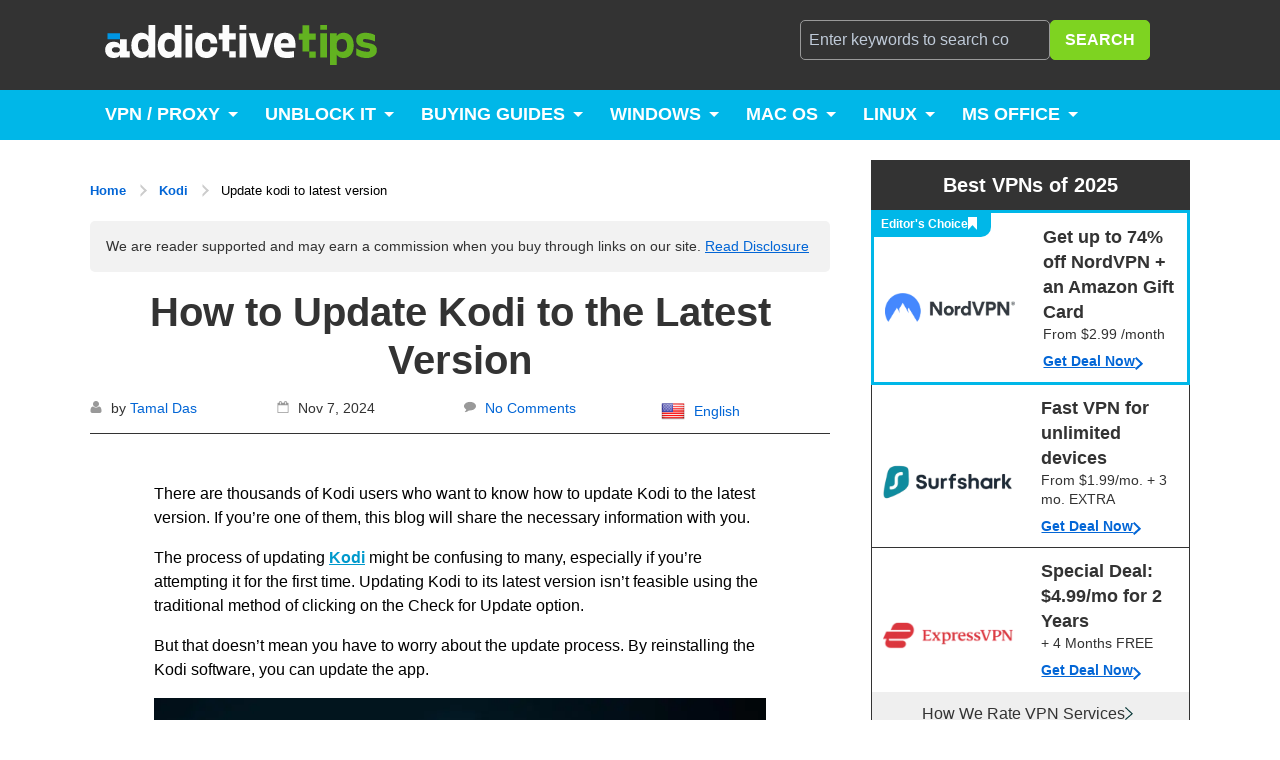

--- FILE ---
content_type: image/svg+xml
request_url: https://www.addictivetips.com/app/themes/addictivetips-2017/static/img/icons/chevron-blue.svg
body_size: 52
content:
<svg id="CTA_Button" data-name="CTA Button" xmlns="http://www.w3.org/2000/svg" width="8" height="12.4" viewBox="0 0 8 12.4">
  <path id="Chevron" d="M0,0,6.024,5.719,0,10.965" transform="translate(0.7 0.7)" fill="none" stroke="#0366d6" stroke-width="2"/>
</svg>


--- FILE ---
content_type: application/javascript
request_url: https://www.addictivetips.com/app/themes/addictivetips-2017/static/js/main.min.js?ver=1762435130
body_size: 6492
content:
!function(){"use strict";var t={171:function(t,e,i){var s,n=class{constructor(t){this.element=t,this.element||(this.element=document.querySelectorAll(".sidebar-section")),0!==this.element.length&&this.element.forEach((t=>{this.checkForSidebarTOC(t),this.setSideBarTOC(t)})),this.element=document.querySelectorAll("#toc_container, .toc_widget"),0!==this.element.length&&this.element.forEach((t=>{this.checkForParentLists(t),this.addToggle(t)}))}checkForSidebarTOC(t){this.toc_widget_list=t.querySelector(".toc_widget_list"),this.toc_section_title=t.querySelector(".section-title")}setSideBarTOC(t){null!=this.toc_widget_list&&(t.classList.add("toc_container"),t.setAttribute("id","toc_container"),this.toc_widget_list.classList.add("toc_list"),null!=this.toc_section_title&&(this.toc_section_title.classList.add("toc_title"),this.toc_section_title.setAttribute("id","toc_title")))}checkForParentLists(t){let e=t.querySelectorAll("ul > li");0!=e.length&&(e.forEach((t=>{let e=document.createElement("span");t.prepend(e)})),t.querySelectorAll("li > ul").forEach((t=>{t.parentElement.classList.add("arrow")})))}addToggle(t){t.querySelectorAll(".arrow > span").forEach((t=>{t.addEventListener("click",(function(e){t.classList.toggle("open")}))}))}};t=i.hmd(t),new n,"undefined"!=typeof jQuery&&(function(){var t,e;t=jQuery||window.jQuery,e=t(window),t.fn.stick_in_parent=function(i){var s,n,a,o,l,r,d,c,u,p,h;for(null==i&&(i={}),h=i.sticky_class,l=i.inner_scrolling,p=i.recalc_every,u=i.parent,c=i.offset_top,d=i.spacer,n=i.bottoming,null==c&&(c=0),null==u&&(u=void 0),null==l&&(l=!0),null==h&&(h="is_stuck"),s=t(document),null==n&&(n=!0),a=function(i,a,o,r,f,g,m,v){var _,w,y,b,k,x,L,C,N,E,A,S;if(!i.data("sticky_kit")){if(i.data("sticky_kit",!0),k=s.height(),L=i.parent(),null!=u&&(L=L.closest(u)),!L.length)throw"failed to find stick parent";if(_=y=!1,(A=null!=d?d&&i.closest(d):t("<div />"))&&A.css("position",i.css("position")),C=function(){var t,e,n;if(!v&&(k=s.height(),t=parseInt(L.css("border-top-width"),10),e=parseInt(L.css("padding-top"),10),a=parseInt(L.css("padding-bottom"),10),o=L.offset().top+t+e,r=L.height(),y&&(_=y=!1,null==d&&(i.insertAfter(A),A.detach()),i.css({position:"",top:"",width:"",bottom:""}).removeClass(h),n=!0),f=i.offset().top-(parseInt(i.css("margin-top"),10)||0)-c,g=i.outerHeight(!0),m=i.css("float"),A&&A.css({width:i.outerWidth(!0),height:g,display:i.css("display"),"vertical-align":i.css("vertical-align"),float:m}),n))return S()},C(),g!==r)return b=void 0,x=c,E=p,S=function(){var t,u,w,N;if(!v&&(w=!1,null!=E&&(0>=--E&&(E=p,C(),w=!0)),w||s.height()===k||C(),w=e.scrollTop(),null!=b&&(u=w-b),b=w,y?(n&&(N=w+g+x>r+o,_&&!N&&(_=!1,i.css({position:"fixed",bottom:"",top:x}).trigger("sticky_kit:unbottom"))),w<f&&(y=!1,x=c,null==d&&("left"!==m&&"right"!==m||i.insertAfter(A),A.detach()),t={position:"",width:"",top:""},i.css(t).removeClass(h).trigger("sticky_kit:unstick")),l&&(t=e.height(),g+c>t&&!_&&(x-=u,x=Math.max(t-g,x),x=Math.min(c,x),y&&i.css({top:x+"px"})))):w>f&&(y=!0,(t={position:"fixed",top:x}).width="border-box"===i.css("box-sizing")?i.outerWidth()+"px":i.width()+"px",i.css(t).addClass(h),null==d&&(i.after(A),"left"!==m&&"right"!==m||A.append(i)),i.trigger("sticky_kit:stick")),y&&n&&(null==N&&(N=w+g+x>r+o),!_&&N)))return _=!0,"static"===L.css("position")&&L.css({position:"relative"}),i.css({position:"absolute",bottom:a,top:"auto"}).trigger("sticky_kit:bottom")},N=function(){return C(),S()},w=function(){if(v=!0,e.off("touchmove",S),e.off("scroll",S),e.off("resize",N),t(document.body).off("sticky_kit:recalc",N),i.off("sticky_kit:detach",w),i.removeData("sticky_kit"),i.css({position:"",bottom:"",top:"",width:""}),L.position("position",""),y)return null==d&&("left"!==m&&"right"!==m||i.insertAfter(A),A.remove()),i.removeClass(h)},e.on("touchmove",S),e.on("scroll",S),e.on("resize",N),t(document.body).on("sticky_kit:recalc",N),i.on("sticky_kit:detach",w),setTimeout(S,0)}},o=0,r=this.length;o<r;o++)i=this[o],a(t(i));return this}}.call(void 0),s=function(t){var e="flex-pulldown",i={init:function(s){return s=t.extend({showNum:!0,sp:!0,breakwidth:420},s),i.settings={state:!1,class:{wrap:"flex-pulldown",menu:"flex-pulldown-menu",more:"flex-pulldown-more",list:"flex-menu-li",hideli:"menu-hidden",visible:"flex-pulldown-more-visible",addul:"flex-pulldown-add-menu"}},this.each((function(){var n=this,a=t(this);a.data(e),s=t.extend({},s),a.data(e,{options:s}),i.setup.call(n),i.flexevent.call(n),t(window).on("resize",(function(){i.flexevent.call(n)}))}))},setup:function(){var s=t(this),n=s.data(e).options;s.addClass(i.settings.class.wrap),s.find("."+i.settings.class.menu).find("> li").not("."+i.settings.class.more).addClass(i.settings.class.list);var a=s.find("."+i.settings.class.list);i.listNum=a.length;var o=0;i.bp=[];for(var l=0;l<i.listNum;l++)o+=a.eq(l).outerWidth(!0),i.bp.push(o);i.more=s.find("."+i.settings.class.more),i.toggle.call(this),n.showNum&&i.showNum.call(this);var r=s.find("."+i.settings.class.more).height();t("."+i.settings.class.addul).css({top:r})},flexevent:function(){var s=this,n=t(this),a=n.data(e).options,o=n.width(),l=0;n.children().each((function(t){l+=n.children().not("."+i.settings.class.menu).eq(t).outerWidth(!0),t++}));for(var r=o-l-10,d=0,c=0;c<i.listNum;c++)d+=n.find("."+i.settings.class.list).not("."+i.settings.class.hideli).eq(c).outerWidth(!0);n.find("."+i.settings.class.more).hasClass(i.settings.class.visible)&&(d+=n.find("."+i.settings.class.more).outerWidth(!0));var u=t.grep(i.bp,(function(t,e){return r>t})),p=n.find("."+i.settings.class.list).not("."+i.settings.class.hideli).length;i.addpulldown.call(s,u,r,d),i.removepulldown.call(s,p,r),n.find("."+i.settings.class.hideli).get(0)&&n.find("."+i.settings.class.more).addClass(i.settings.class.visible),a.showNum&&i.countNum.call(s)},addpulldown:function(s,n,a){var o=t(this),l=o.data(e).options,r=t(window).width(),d=o.find("."+i.settings.class.list),c=o.find("."+i.settings.class.addul);l.sp&&r<=l.breakwidth?(d.prependTo("."+i.settings.class.addul),c.find("> li").addClass(i.settings.class.hideli),o.find("."+i.settings.class.more).addClass(i.settings.class.visible)):a>n&&(d.slice(s.length-1).prependTo(c),o.find("."+i.settings.class.addul).find("> li").addClass(i.settings.class.hideli))},removepulldown:function(s,n){var a=t(this),o=a.data(e).options,l=t(window).width(),r=a.find("."+i.settings.class.more);(!o.sp||o.sp&&l>o.breakwidth)&&(n>=i.bp[s+1]&&i.listNum-2>s?a.find("."+i.settings.class.addul).find("> li").first().removeClass(i.settings.class.hideli).insertBefore(r):n>=i.bp[i.listNum-1]&&(a.find("."+i.settings.class.addul).find("> li").removeClass(i.settings.class.hideli).insertBefore(r),a.find("."+i.settings.class.more).removeClass(i.settings.class.visible)))},toggle:function(){var s=this,n=t(this);n.data(e).options,i.more.on("click",(function(){n.find("."+i.settings.class.addul).hasClass("show")?i.close.call(s):i.open.call(s)}))},open:function(){var e=t(this);e.find("."+i.settings.class.addul).addClass("show"),e.find("."+i.settings.class.more).addClass("open")},close:function(){var e=t(this);e.find("."+i.settings.class.addul).removeClass("show"),e.find("."+i.settings.class.more).removeClass("open")},showNum:function(){var e=t(this);i.$MenuNum=t('<span class="menu-num"></span>'),e.find("."+i.settings.class.more).append(i.$MenuNum),e.find(".menu-num").css({display:"none"})},countNum:function(){var e=t(this);e.find("."+i.settings.class.hideli).get(0)&&(e.find(".menu-num").css({display:"block"}),i.$MenuNum.text(e.find("."+i.settings.class.hideli).length))}};t.fn.fxpulldown=function(e){return i[e]?i[e].apply(this,Array.prototype.slice.call(arguments,1)):"object"!=typeof e&&e?void t.error("Method "+e+" does not exist on jQuery.tooltip"):i.init.apply(this,arguments)}},"function"==typeof define&&i.amdO?define(["jquery"],s):"object"==typeof exports?t.exports=s(i(311)):s(jQuery));var a,o={};"undefined"!=typeof jQuery&&(a=jQuery,o.GENERAL=function(){var t=this;return t.DAY_IN_MILLISECONDS=864e5,t.get_cookie=function(t){t+="=";for(var e=decodeURIComponent(document.cookie).split(";"),i=0;i<e.length;i++){for(var s=e[i];" "==s.charAt(0);)s=s.substring(1);if(0==s.indexOf(t))return s.substring(t.length,s.length)}return""},t.set_cookie=function(e,i,s){var n=new Date;n.setTime(n.getTime()+s*t.DAY_IN_MILLISECONDS);var a="expires="+n.toUTCString();document.cookie=e+"="+i+";"+a+";path=/"},t},o.Main=function(){var t=a(".addtips_popup_box"),e=90,i="",s="addtips_popup__",n=function(){a.post(addtips.ajaxurl+"?action=addtips_popup__get_user_ip_address",{},(function(e){if(void 0!==e&&""!==e){var i=a(".addtips_user_ip_address",t);a("em",i).text(e),i.show(),s=e,a.get("https://extreme-ip-lookup.com/json/"+s,{},(function(e){if(void 0!==e.isp&&""!==e.isp){var i=a(".addtips_user_isp",t);a("em",i).text(e.isp),i.show(),a(".addtips_vpn_status_warning",t).show()}}),"json")}var s}),"json")};this.init=function(){if([...document.body.querySelectorAll(".menu-item-has-children")].forEach((t=>t.addEventListener("click",(e=>(t=>{t.classList.contains("openchildmenu")?t.classList.remove("openchildmenu"):([...t.parentElement.children].forEach((t=>t.classList.remove("openchildmenu"))),t.classList.add("openchildmenu"))})(t))))),a(window).on("scroll",(function(t){t.preventDefault(),a(this).scrollTop()>300?a(".back-to-top").css("display","flex").fadeIn():a(".back-to-top").fadeOut()})),a(".back-to-top").on("click",(function(t){t.preventDefault(),a("html,body").animate({scrollTop:a("body").offset().top},500,(function(){a(".back-to-top").fadeOut()}))})),a(".subheader").css("overflow","visible"),1===a("nav.category-nav .flex-pulldown-more").length&&a("nav.category-nav .flex-pulldown-more").append('<ul class="flex-pulldown-add-menu"></ul>'),a("nav.category-nav").fxpulldown({showNum:!0}),a(".hamburger").on("click",(function(){return a(".hamburger").toggleClass("is-active"),a("body").toggleClass("is-mobile"),!1})),a(".sticky").stick_in_parent(),1===t.length&&(i=t.data("popup-id"),e=t.data("num-days-hide"),setTimeout((function(){var a,l;a=!1,l=parseInt(o.GENERAL().get_cookie(s+i)),1===t.closest(".addtips_popup_box__preview").length?a=!0:l?((new Date).getTime()-l)/o.GENERAL().DAY_IN_MILLISECONDS>=e&&(a=!0,o.GENERAL().set_cookie(s+i,"",-e)):a=!0,a&&(setTimeout((function(){t.addClass("fade-in"),n()}),5e3),t.on("click",".close",(function(n){n.preventDefault(),0===t.closest(".addtips_popup_box__preview").length&&o.GENERAL().set_cookie(s+i,(new Date).getTime(),e),t.removeClass("fade-in")})))}),1e3)),void 0!==addtips.affiliate_links_w_post_slug&&addtips.affiliate_links_w_post_slug.length>0){for(var l=[],r=0;r<addtips.affiliate_links_w_post_slug.length;r++)l.push('a[href*="'+addtips.affiliate_links_w_post_slug[r]+'"]');l=l.join(),a("body").on("click",l,(function(t){if(window.location.pathname.length>1&&-1===a(this).attr("href").indexOf(window.location.host+"/go/nordvpn-discount")){var e=window.location.pathname.match(/([^\/]*)\/*?$/),i=a(this).attr("href");i=(i=i+"/d/"+e[1]).replace("//d","/d"),a(this).attr("href",i)}}))}a("body.single.at-is-mobile").on("click touchend",".languagepicker a",(function(t){a(this).closest(".languagepicker").hasClass("toggled-visible")||(t.preventDefault(),t.stopPropagation(),a(this).closest(".languagepicker").addClass("toggled-visible"))})),a("body.single.at-is-mobile").on("click touchend",(function(t){a(".languagepicker a").is(t.target)||0!=a(".languagepicker a").has(t.target).length||a(".languagepicker").removeClass("toggled-visible")}))}},o.Handle_Recent_Posts=function(){this.init=function(){a.ajax({url:addtips.recent_posts_cache_file_uri,async:!0,cache:!1,dataType:"json",success:function(t){var e=a(".addtips-recent-posts"),i=0;void 0!==addtips.current_language&&(i=addtips.current_language.id);var s="",n=a(".container .main-content .post");1===n.length&&(s=n.data("post-id")),a.each(e,(function(e){var n=a(this),o=n.data("id"),l=n.data("language"),r=n.data("num-posts");if(l===i&&"undefined"!=t[o])if(n.hasClass("json")){0==a(".sidebar.author_pg_sidebar").length&&n.parent().css("display","block");var d=a(t[o]);s&&1==d.find(".post-thumb[data-post-id="+s+"]").length?d.find(".post-thumb[data-post-id="+s+"]").remove():d.find(".post-thumb").lengh>r&&d.find(".post-thumb").last().remove(),n.replaceWith(d)}else n.removeClass("hidden")}))}})}},o.Popular_Posts=function(){var t,e,i,s=null,n=function(){a(".popular-posts").each((function(){(t=a(this)).closest(".sidebar-section").addClass("hidden"),e=t.data("period"),t.data("num-posts"),i=t.data("list-type"),a.isPlainObject(s)&&void 0!==s[e]&&0!==s[e].length?function(e){for(var s in e){var n=e[s].permalink,a=e[s].title,o=e[s].post_thumb,l=(e[s].author.name,e[s].author.url,"full-width-images"==i?"post-small":"post-thumb"),r="";void 0!==e[s].category&&(r='<a href="'+e[s].category.url+'" title="'+e[s].category.name+'" class="category-title-link"><h4 class="category-title">'+e[s].category.name+"</h4></a>");var d='<article class="post '+l+'"><div class="featured-image"><a href="'+n+'" class="featured-image-link" title="'+a+'"><img src="'+o+'" alt="'+a+'" loading="lazy" /></a></div><div class="post-header"><header class="header">'+r+'<a href="'+n+'" title="'+a+'" class="title-link"><h2 class="title">'+a+"</h2></a></header></div></article>";t.append(d)}t.closest(".section-popular").removeClass("hidden")}(s[e]):t.closest(".sidebar-section").remove()})),a(window).trigger("addtips_content_loaded_async")};this.init=function(){void 0!==addtips.current_language&&0!==addtips.current_language.id||function(){if(null===s){var t="/toplytics.json?ver="+Math.floor((new Date).getTime()/1e3);a.ajax({url:t,dataType:"json",complete:function(t){void 0!==t.responseJSON&&(s=t.responseJSON),n()}})}else n()}()}},o.Handle_Affiliate_Links=function(){this.init=function(){a("a").filter('[href*="'+window.location.host+'/go/"]').attr("target","_blank"),encodeURIComponent(window.location.pathname.substr(1)),a("body").hasClass("single")&&a("a").filter('[href*="'+window.location.host+'/go/expressvpn-discounts/"]').each((function(){if(-1===a(this).attr("href").indexOf(window.location.host+"/go/nordvpn-discount")){var t=null,e=!0;if(1===a(this).closest("h1, h2, h3, h4, h5, h6").length?t="title":1===a(this).closest(".vpndeal").length?t="deal":1===a(this).closest(".post-content").length&&(t="content",e=!1),null!==t){var i=a(this).attr("href");i=function(t,e,i,s){var n="d/";if(-1!==t.indexOf("/d/")){var a=t.match(/\/d\/[^\/]+\/?/)[0];t=t.replace(a,""),a=a.replace("/d/","").replace("/","").split("+"),(s||void 0===a[e])&&(a[e]=i),n+=a.join("+")}else{for(var o=0;o<e;o++)n+="+";n+=i}return"/"!==t.slice(-1)&&(t+="/"),t+(n+"/")}(i,0,t,e),a(this).attr("href",i)}}}))}},o.Article_Summary_CTA=function(){const t=a(".article_summary_cta .button");this.init=function(){t.each((function(){a(this).on("click",(function(){a(this).hasClass("open")?(a(this).closest(".article_summary_cta").find(".article_summary_cta__content").hide(),a(this).removeClass("open")):(a(this).closest(".article_summary_cta").find(".article_summary_cta__content").slideDown(),a(this).addClass("open"))}))}))}},o.Handle_Repeating_Sidebar_Widget=function(){var t=null,e=null,i=null;this.init=function(s,n){e=a("."+s),t=n,i=a(".repeating-widget-wrapper",e).children(".repeating-widget").clone(),a(".repeating-widget-wrapper",e).attr("data-widget-loaded","yes"),a(window).load((function(){var s,n=e.height(),o=a(window).height(),l=s=e.height()>2*o?2*o:e.height();for(a(".repeating-widget-wrapper",e).height(s);l<n;)e.append('<div class="'+t+'"></div>'),l+=s=n>l+2*o?2*o:n-l,a(".repeating-widget-wrapper",e).last().height(s);a(window).on("scroll",(function(){a(".repeating-widget-wrapper:not([data-widget-loaded])",e).each((function(){"function"==typeof a(this)[0].getBoundingClientRect&&a(this)[0].getBoundingClientRect().top<=o+20&&a(this).append(i.clone()).attr("data-widget-loaded","yes")}))}))}))}},(new o.Main).init(),a(document).on("ready",(function(){(new o.Handle_Recent_Posts).init(),a(".popular-posts").length>0&&(new o.Popular_Posts).init(),(new o.Handle_Affiliate_Links).init(),0!==a(".article_summary_cta").length&&(new o.Article_Summary_CTA).init();const t=window.outerWidth;t>320&&t<426&&(a("main.container").css("padding-right","20px !important"),a("main.container").css("padding-left","20px !important")),a(".video_container .img_cover")&&a(".video_container .img_cover .play_icon").on("click",(function(t){a(".video_container .img_cover .play_icon").fadeOut(600),a(".video_container .img_cover img").fadeOut(600),a("#video_yt_play")[0].src+="?autoplay=1&origin=https://addictivetips.com",t.preventDefault()})),a("main.vpn-methodology")&&a("main.vpn-methodology").attr("style","padding-left:0px !important;padding-right:0px !important"),a("#single-post").length>0&&document.querySelectorAll("#single-post img").forEach((function(t){t.classList.contains("aligncenter")?t.parentNode.parentNode.classList.add("aligncenter-img"):t.classList.contains("alignleft")?t.parentNode.parentNode.classList.add("alignleft-img"):t.classList.contains("alignright")&&t.parentNode.parentNode.classList.add("alignright-img")}))})),1===a(".sidebar .sidebar-inner.repeating-widget-wrapper").length&&(new o.Handle_Repeating_Sidebar_Widget).init("sidebar","sidebar-inner repeating-widget-wrapper")),o.Handle_Affiliate_Links_Nojquery=function(){var t=function(t){var e=t.href;if("/"!==e.substr(-1)&&(e+="/"),-1===e.indexOf("/d/"))e+="d/+"+addtips["post-slug"];else{var i=e.split("/d/");i[1]=i[1].replace("/","");var s=i[1].split("+");0==s.length?(s.push(""),s.push(addtips["post-slug"])):1==s.length?s.push(addtips["post-slug"]):void 0!==s[1]&&s[1]==addtips["post-slug"]||s.splice(1,0,addtips["post-slug"]),i[1]=s.join("+")+"/",e=i[0]+"/d/"+i[1]}t.href=e};this.init=function(){if("undefined"!=typeof addtips&&""!==addtips["post-slug"])for(var e=document.getElementsByTagName("a"),i=0;i<e.length;i++)-1!=e[i].href.indexOf("/go/nordvpn-discount")&&(e[i].addEventListener("click",(function(e){t(e.currentTarget)})),e[i].addEventListener("touchend",(function(e){t(e.currentTarget)})))}},(new o.Handle_Affiliate_Links_Nojquery).init();let l=document.querySelectorAll(".accordion-item");0!==l.length&&(l[0].classList.toggle("active"),l.forEach((t=>{t.addEventListener("click",(()=>{t.classList.toggle("active")}))})));let r,d=document.querySelectorAll(".rating_numb .toggle"),c=document.querySelectorAll(".rating_numb .tooltip");0!==d.length&&d.forEach((t=>{t.addEventListener("click",(()=>{t.classList.contains("active")||null!=r?t.classList.contains("active")||null==r?t.classList.contains("active")&&null!=r&&(t.classList.remove("active"),c[r-1].style.display="none",r=null):(c[r-1].style.display="none",d[r-1].classList.remove("active"),t.classList.add("active"),r=t.classList[1],c[r-1].style.display="block"):(t.classList.add("active"),r=t.classList[1],c[r-1].style.display="block")}))}))},311:function(t){t.exports=jQuery}},e={};function i(s){var n=e[s];if(void 0!==n)return n.exports;var a=e[s]={id:s,loaded:!1,exports:{}};return t[s](a,a.exports,i),a.loaded=!0,a.exports}i.amdO={},i.hmd=function(t){return(t=Object.create(t)).children||(t.children=[]),Object.defineProperty(t,"exports",{enumerable:!0,set:function(){throw new Error("ES Modules may not assign module.exports or exports.*, Use ESM export syntax, instead: "+t.id)}}),t};i(171)}();

--- FILE ---
content_type: image/svg+xml
request_url: https://www.addictivetips.com/app/themes/addictivetips-2017/static/img/icons/chevron-gray.svg
body_size: 41
content:
<svg xmlns="http://www.w3.org/2000/svg" width="7.111" height="11.705" viewBox="0 0 7.111 11.705">
  <path id="Chevron" d="M0,0,6.024,5.719,0,10.965" transform="translate(0.344 0.363)" fill="none" stroke="#033333" stroke-width="1"/>
</svg>


--- FILE ---
content_type: application/javascript
request_url: https://prism.app-us1.com/?a=225600763&u=https%3A%2F%2Fwww.addictivetips.com%2Fmedia-streaming%2Fkodi%2Fupdate-kodi-to-latest-version%2F
body_size: 118
content:
window.visitorGlobalObject=window.visitorGlobalObject||window.prismGlobalObject;window.visitorGlobalObject.setVisitorId('8487ac3a-5071-4195-b320-79992a9ecba8', '225600763');window.visitorGlobalObject.setWhitelistedServices('', '225600763');

--- FILE ---
content_type: image/svg+xml
request_url: https://www.addictivetips.com/app/themes/addictivetips-2017/static/img/logos/logo_dark.svg
body_size: 1780
content:
<?xml version="1.0" encoding="UTF-8"?><svg id="Layer_2" xmlns="http://www.w3.org/2000/svg" viewBox="0 0 1097.2 161.49"><defs><style>.cls-1{fill:#0096e3;}.cls-2{fill:#fcfcfc;}.cls-3{fill:#62b220;}</style></defs><g id="Layer_2-2"><g><path class="cls-2" d="M86.94,57.24v48.29h12.77v25.91H59.71v-9.39c-2.25,3.63-5.45,6.42-9.58,8.36-4.13,1.94-9.64,2.91-16.52,2.91-7.26,0-13.43-1.57-18.5-4.69-5.07-3.13-8.86-7.2-11.36-12.21-2.51-5.01-3.76-10.33-3.76-15.96s1.25-10.95,3.76-15.96c2.5-5.01,6.29-9.08,11.36-12.21,5.07-3.13,11.23-4.69,18.5-4.69,6.88,0,12.39,.97,16.52,2.91,4.13,1.94,7.32,4.73,9.58,8.36v-21.59s27.36-.17,27.23-.03Zm-30.98,51.11c2.5-2,3.76-4.63,3.76-7.89s-1.25-5.88-3.76-7.89c-2.51-2-6.64-3-12.39-3s-9.92,1-12.49,3c-2.57,2-3.85,4.63-3.85,7.89s1.28,5.89,3.85,7.89c2.56,2,6.73,3,12.49,3s9.89-1,12.39-3Z"/><path class="cls-1" d="M59.63,57.27H9.43v-24.04H59.64c.1,.1-.01,24.04-.01,24.04Z"/><path class="cls-2" d="M174.82,0h27.23V131.45h-27.23v-12.02c-6.14,9.27-15.21,13.9-27.23,13.9-9.14,0-16.84-2.25-23.1-6.76-6.26-4.51-10.96-10.61-14.08-18.31-3.13-7.7-4.69-16.3-4.69-25.82s1.56-18.12,4.69-25.82c3.13-7.7,7.82-13.83,14.08-18.4,6.26-4.57,13.96-6.85,23.1-6.85,12.02,0,21.09,4.63,27.23,13.9V0Zm-5.16,101.78c3.44-4.13,5.16-10.58,5.16-19.34s-1.72-15.24-5.16-19.44c-3.44-4.19-8.67-6.29-15.68-6.29s-12.43,2.1-15.87,6.29c-3.44,4.2-5.16,10.67-5.16,19.44s1.72,15.21,5.16,19.34c3.44,4.13,8.73,6.2,15.87,6.2s12.23-2.07,15.68-6.2Z"/><path class="cls-2" d="M281.49,0h27.23V131.45h-27.23v-12.02c-6.14,9.27-15.21,13.9-27.23,13.9-9.14,0-16.84-2.25-23.1-6.76-6.26-4.51-10.96-10.61-14.08-18.31-3.13-7.7-4.69-16.3-4.69-25.82s1.56-18.12,4.69-25.82c3.13-7.7,7.82-13.83,14.08-18.4,6.26-4.57,13.96-6.85,23.1-6.85,12.02,0,21.09,4.63,27.23,13.9V0Zm-5.16,101.78c3.44-4.13,5.16-10.58,5.16-19.34s-1.72-15.24-5.16-19.44c-3.44-4.19-8.67-6.29-15.68-6.29s-12.43,2.1-15.87,6.29c-3.44,4.2-5.16,10.67-5.16,19.44s1.72,15.21,5.16,19.34c3.44,4.13,8.73,6.2,15.87,6.2s12.23-2.07,15.68-6.2Z"/><path class="cls-2" d="M324.68,0h27.23V18.78h-27.23V0Zm0,33.24h27.23v98.21h-27.23V33.24Z"/><path class="cls-2" d="M375.09,119.43c-7.7-9.26-11.55-21.6-11.55-36.99s3.85-27.76,11.55-37.09c7.7-9.32,19.06-13.99,34.08-13.99,9.39,0,17.4,2,24.04,6.01,6.63,4.01,11.61,9.27,14.93,15.77,3.32,6.51,4.98,13.65,4.98,21.41h-27.23c-.38-5.88-1.69-10.33-3.94-13.33-2.25-3-6.45-4.51-12.58-4.51-7.39,0-12.33,2.07-14.83,6.2-2.51,4.13-3.76,10.64-3.76,19.53s1.22,15.37,3.66,19.44c2.44,4.07,7.42,6.1,14.93,6.1,6.13,0,10.33-1.5,12.58-4.51s3.57-7.45,3.94-13.33h27.23c0,7.76-1.66,14.9-4.98,21.41-3.32,6.51-8.29,11.77-14.93,15.77-6.64,4.01-14.65,6.01-24.04,6.01-15.02,0-26.38-4.63-34.08-13.9Z"/><g><path class="cls-2" d="M501.02,106.1h-27.25V58.59h-15.02v-25.35h15.02V0h27.23V33.24h26.29v25.35h-26.29c-.16,.16,.02,47.51,.02,47.51Z"/><path class="cls-2" d="M501.02,106.07h26.29v25.35h-26.26c-.08-.08-.03-25.35-.03-25.35Z"/></g><g><path class="cls-3" d="M824.04,106.87h-27.25V59.36h-15.02v-25.35h15.02V.77h27.23V34.01h26.29v25.35h-26.29c-.16,.16,.02,47.51,.02,47.51Z"/><path class="cls-3" d="M824.04,106.84h26.29v25.35h-26.26c-.08-.08-.03-25.35-.03-25.35Z"/></g><path class="cls-2" d="M542.31,0h27.23V18.78h-27.23V0Zm0,33.24h27.23v98.21h-27.23V33.24Z"/><path class="cls-2" d="M651.97,33.24h28.92l-29.67,98.21h-41.5l-29.86-98.21h29.11l19.9,70.04h3l20.09-70.04Z"/><path class="cls-2" d="M692.53,118.12c-7.14-10.14-10.7-21.97-10.7-35.49,0-15.4,3.5-27.79,10.52-37.18,7.01-9.39,18.09-14.08,33.24-14.08s25.79,4.48,32.67,13.43c6.88,8.95,10.33,20.88,10.33,35.77v10.89h-58.59c1,5.76,3.35,9.95,7.04,12.58,3.69,2.63,9.73,3.94,18.12,3.94,9.14,0,18.15-.87,27.04-2.63v24.97c-6.51,1.38-11.89,2.22-16.15,2.54-4.26,.31-8.83,.47-13.71,.47-19.41,0-32.67-5.07-39.81-15.21Zm48.64-44.88c-.38-5.88-1.82-10.11-4.32-12.68-2.51-2.56-6.38-3.85-11.64-3.85s-8.8,1.35-11.36,4.04c-2.57,2.69-4.1,6.85-4.6,12.49h31.92Z"/><path class="cls-3" d="M869.04,0h27.23V18.78h-27.23V0Zm0,33.24h27.23v98.21h-27.23V33.24Z"/><path class="cls-3" d="M985.09,38.21c6.26,4.57,10.95,10.7,14.08,18.4,3.13,7.7,4.69,16.31,4.69,25.82s-1.57,18.12-4.69,25.82c-3.13,7.7-7.83,13.8-14.08,18.31-6.26,4.51-13.96,6.76-23.1,6.76-12.02,0-21.1-4.63-27.23-13.9v42.06h-27.23V33.24h27.23v12.02c6.13-9.26,15.21-13.9,27.23-13.9,9.14,0,16.84,2.29,23.1,6.85Zm-13.61,63.56c3.44-4.13,5.16-10.58,5.16-19.34s-1.72-15.24-5.16-19.44c-3.44-4.19-8.67-6.29-15.68-6.29s-12.43,2.1-15.87,6.29c-3.44,4.2-5.16,10.67-5.16,19.44s1.72,15.21,5.16,19.34c3.44,4.13,8.73,6.2,15.87,6.2s12.24-2.07,15.68-6.2Z"/><path class="cls-3" d="M1033.91,130.6c-7.01-1.81-13.77-4.91-20.28-9.3v-27.42c8.14,5.13,15.9,8.76,23.28,10.89,7.39,2.13,14.77,3.19,22.16,3.19,3.63,0,6.35-.59,8.17-1.78,1.81-1.19,2.72-2.91,2.72-5.16,0-2.5-1.1-4.38-3.29-5.63-2.19-1.25-6.6-2.32-13.24-3.19-26.54-3-39.81-13.58-39.81-31.74,0-10.01,3.54-17.37,10.61-22.06,7.07-4.69,16.12-7.04,27.13-7.04,6.63,0,13.58,.88,20.84,2.63,7.26,1.75,13.08,4.13,17.46,7.14v25.35c-6.38-3.13-13.27-5.54-20.66-7.23-7.39-1.69-13.9-2.54-19.53-2.54s-8.64,2-8.64,6.01c0,2.25,1.09,4.01,3.29,5.26,2.19,1.25,6.79,2.5,13.8,3.75,9.89,1.75,17.62,3.73,23.19,5.92,5.57,2.19,9.64,5.2,12.21,9.01,2.56,3.82,3.85,8.92,3.85,15.3,0,10.02-3.91,17.75-11.74,23.19-7.83,5.45-17.56,8.17-29.2,8.17-7.89,0-15.34-.91-22.35-2.72Z"/></g></g></svg>

--- FILE ---
content_type: image/svg+xml
request_url: https://www.addictivetips.com/app/uploads/2022/01/nordvpn-logo-white.svg
body_size: 736
content:
<svg xmlns="http://www.w3.org/2000/svg" width="113.033" height="24.624" viewBox="0 0 113.033 24.624"> <g transform="translate(0 -0.131)"> <path d="M701.307,48.818a1.588,1.588,0,1,1,1.129-.464A1.592,1.592,0,0,1,701.307,48.818Zm0-2.895a1.291,1.291,0,1,0,.918.382A1.3,1.3,0,0,0,701.307,45.923Zm-.239,1.557v.654h-.377V46.317h.719a.575.575,0,0,1,.65.573.526.526,0,0,1-.348.521l.377.724h-.412l-.331-.654Zm.609-.579c0-.18-.151-.226-.3-.226h-.313v.452h.318c.141,0,.291-.058.291-.226Z" transform="translate(-589.87 -38.391)" fill="#ffffff" fill-rule="evenodd"></path> <path d="M257.837,55.581l-5.445-8.167v8.167h-2.42V43.74h2.8l5.142,7.728V43.74h2.42V55.581Zm3.937-4.023a4.293,4.293,0,0,1,4.431-4.235,4.226,4.226,0,0,1,4.386,4.189,4.282,4.282,0,0,1-4.418,4.25,4.221,4.221,0,0,1-4.4-4.2Zm2.42-.03a1.982,1.982,0,1,0,.553-1.449,1.99,1.99,0,0,0-.553,1.449ZM276.375,47.5v2.314a4.226,4.226,0,0,0-.756-.06c-1.134,0-1.921.786-1.921,2.284v3.539h-2.314V47.506h2.24v1.18h.03a2.189,2.189,0,0,1,2.087-1.27,2.925,2.925,0,0,1,.634.091Zm6.815,8.076V54.554h-.03a2.912,2.912,0,0,1-2.511,1.18,3.979,3.979,0,0,1-3.842-4.2,4.081,4.081,0,0,1,3.872-4.174,3.13,3.13,0,0,1,2.42,1.075h.03V43.271h2.344v12.31Zm0-4.053a2,2,0,1,0-2,2.072,1.968,1.968,0,0,0,2-2.071Zm7.3,4.053-4.28-11.841h2.647l3.07,9,3.085-9h2.6l-4.3,11.841Zm16.765-8.046c0,2.616-1.845,3.872-4.326,3.872h-1.86v4.174h-2.448V43.74h4.4c2.373,0,4.233,1.286,4.233,3.8Zm-2.465.06c0-1.149-.968-1.543-1.981-1.543h-1.739v3.07h1.754c.968,0,1.966-.422,1.966-1.526Zm11.563,7.986-5.445-8.167v8.167h-2.42V43.74h2.8l5.142,7.728V43.74h2.42V55.581Z" transform="translate(-210.729 -36.399)" fill="#ffffff" fill-rule="evenodd"></path> <path d="M2.953,24.755a15.517,15.517,0,1,1,25.128,0L20.628,12.628l-.72,1.217.73,3.387L15.517,8.451,12.349,13.81l.738,3.423-2.685-4.6Z" transform="translate(0 0)" fill="#ffffff" fill-rule="evenodd"></path></g></svg>

--- FILE ---
content_type: application/javascript
request_url: https://www.addictivetips.com/app/themes/addictivetips-2017/static/js/tracking.min.js?ver=1762435130
body_size: 274
content:
!function(){var t;window.dataLayer=null!==(t=window.dataLayer)&&void 0!==t?t:[],window._mtm=window._mtm||[];const e=document.querySelectorAll("[data-event][data-area][data-operator][data-position][data-type]");e&&e.forEach((t=>{t.addEventListener("click",(t=>{const e={event:t.currentTarget.dataset.event,area:t.currentTarget.dataset.area,operator:t.currentTarget.dataset.operator,position:t.currentTarget.dataset.position,type:t.currentTarget.dataset.type};window.dataLayer.push(e),window._mtm.push(e)}))}));const a=document.querySelectorAll("a:not([data-event][data-area][data-operator][data-position][data-type])");a&&a.forEach((t=>{const e=t.getAttribute("href"),a=e?e.indexOf("/go/"):-1;if(e&&-1!==a){const o=e.substring(a+4),r=o.indexOf("%20");let n;n=-1!==r?o.substring(r+3).replace("/","").toLowerCase():o.replace("/","").toLowerCase(),t.addEventListener("click",(t=>{const e={event:"affiliate_click",area:"content_section",operator:n,position:0,type:"button"};console.log(e),window.dataLayer.push(e),window._mtm.push(e)}))}}))}();

--- FILE ---
content_type: application/javascript
request_url: https://www.addictivetips.com/app/plugins/image-compression/public/js/75d841e49af2e8772f8816d1114e1f9c.js?ver=1762435162
body_size: 17
content:
!function(e,o){"object"==typeof exports&&"object"==typeof module?module.exports=o():"function"==typeof define&&define.amd?define([],o):"object"==typeof exports?exports.public=o():e.public=o()}(self,(function(){return window.lazyLoadOptions={elements_selector:".lazy"},{}}));

--- FILE ---
content_type: image/svg+xml
request_url: https://www.addictivetips.com/app/themes/addictivetips-2017/static/img/icons/editor-mark.svg
body_size: 47
content:
<svg xmlns="http://www.w3.org/2000/svg" width="10.18" height="13.946" viewBox="0 0 10.18 13.946">
  <path id="Path_16160" data-name="Path 16160" d="M0,6.489H10.18V20.436L5.067,15.2,0,20.436Z" transform="translate(0 -6.489)" fill="#fff"/>
</svg>
